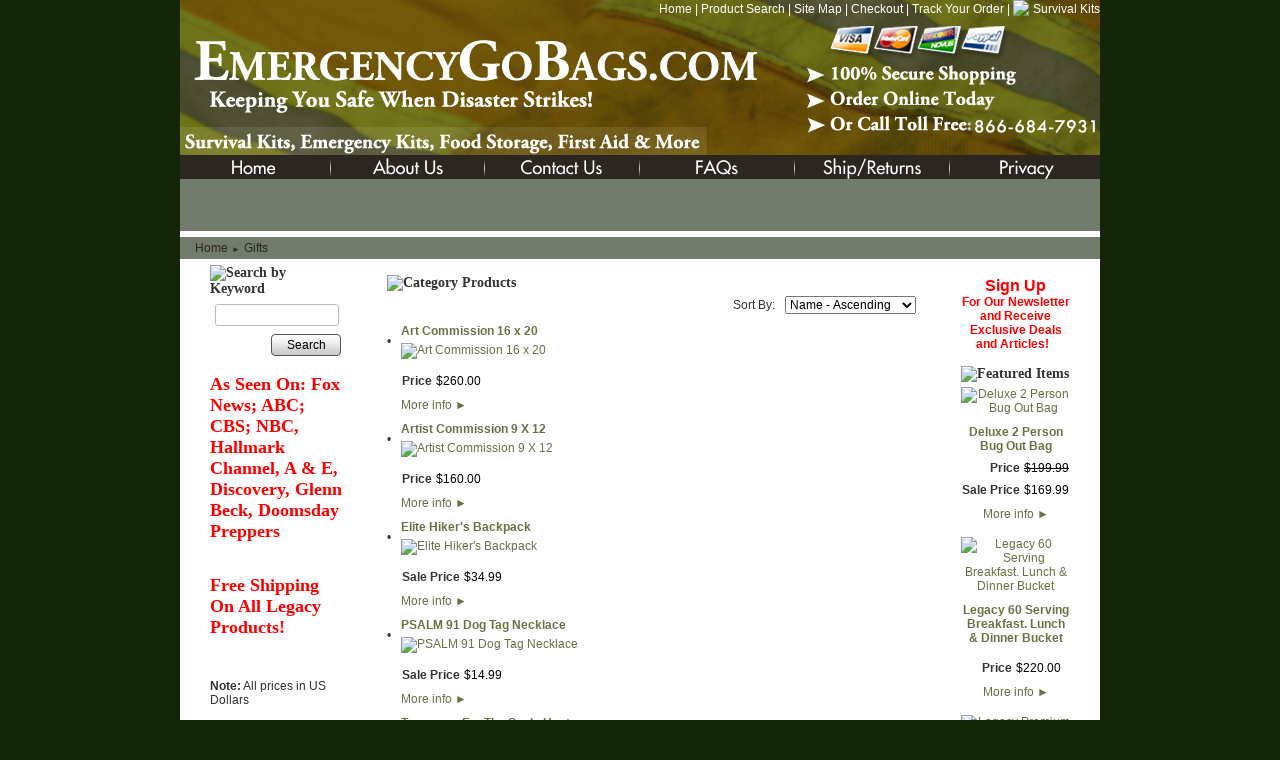

--- FILE ---
content_type: text/html; charset=utf-8
request_url: http://www.emergencygobags.com/page/477091610
body_size: 8244
content:
<!DOCTYPE html>
<html>
<head>
<title>Zombie T-Shirts, Cross, Angel Wings</title>
<link rel="home" href="/">
<link rel="index" href="/sitemap">
<style type="text/css">
@import url('/server-css/common.css?cache=2849868597');
@import url('/server-css/layout.css?cache=2002406006');
@import url('/server-css/input.css?cache=2450324499');
@import url('/server-css/product.css?cache=4122649944');
@import url('/server-css/site.css?cache=2761954733');
@import url('/server-css/pageelements.css?cache=2987632861');
@import url('/server-css/preview.css?cache=4285184602');
body, table, select, textarea, input, button { font-size:12px; font-family:Arial; }
.sitenavigation { width:1px; }
.selected .autoedit .input { color:#000000; }
.link { font-family:Arial; font-size:12px; }
a:link, a:visited, a:hover, a:active { color:#687245; }
body { font-family:Arial; font-size:12px; color:#333333; }
.subheading { font-weight:bold; font-family:HFutura2; font-size:14px; color:#333333; margin-bottom:8px; }
.button.edge.on { background-color:#666666 !important; color:#ffffff !important; }
.list-table .addtocart .record { margin:0px auto; }
.priceparts { color:#000000; font-family:Arial; font-size:12px; }
body { background-image:url(); background-repeat:repeat-x; background-color:#13260a; margin:0px; padding:0px; }
.border { background-color:transparent; border:0px; }
.border > .title { background-color:transparent; }
.bottomcontainer { padding-top:10px; background:#fff; }
.breadcrumbs { display:inline; float:left; text-align:left; color:#2b2620; }
.breadcrumbs .delimiter { font-size:8px; }
.breadcrumbs .link { color:#2b2620; }
.breadcrumbcontainer { padding:0px 15px !important; vertical-align:middle; height:22px; background-image:url(/chicago/background.img?color=13260a&text=333333&accent=2b2620&compliment=ffffff&navigation=ffffff&heading=333333&title=000000&logo=6a778f&link=687245&cache=1698367922260); }
.centercontainer { background-color:#ffffff; vertical-align:top; }
.gapcontainer { background-color:#fff; height:6px; width:100%; }
.heading, .subheading { margin-bottom:5px; }
.innertable { width:920px; margin:0px auto 10px; }
.innertable > tbody > tr > td { padding:0px; }
.leftcontainer { padding:10px 0px 20px 0px; width:170px; vertical-align:top; }
.logo { margin-top:15px; vertical-align:bottom; }
.logocontainer { text-align:left; padding:0px 0px 0px 0px; background-image:url(/files/4281718/uploaded/header3.jpg); background-repeat:no-repeat; background-position:top right; vertical-align:baseline; }
.margin { margin:0px 15px; }
.navigation.popup { background-color:#13260a; box-shadow:none; -moz-box-shadow:none; -webkit-box-shadow:none; padding:0px; }
.navigation.shouldhilite .action:hover, .navigation.shouldhilite .hilite > .action { background-color:#2b2620; color:white; }
.pagetitle { margin:7px 30px; }
.pagetitlecontainer { vertical-align:bottom; height:52px; background-image:url(/chicago/background.img?color=13260a&text=333333&accent=2b2620&compliment=ffffff&navigation=ffffff&heading=333333&title=000000&logo=6a778f&link=687245&cache=1698367922260); }
.rightcontainer { padding:10px 0px 20px 0px; width:170px; vertical-align:top; }
.siteelements { text-align:right; height:18px; display:inline; float:right; color:#fff; }
.siteelements .link { color:#fff; }
.sitenavigation { width:100%; }
.sitenavigation td { text-align:center; vertical-align:middle; }
.sitenavigationcontainer { height:24px; background-color:#2b2620; width:100%; }
.sitepageimage { width:100%; }
.welcomeelement { float:right; color:#2b2620; }
.welcomeelement.link { color:#2b2620; }
#center { padding:10px 0px; }
#left .border, #right .border { margin:0px 15px; border-bottom:5px solid #6d925c; padding:12px 12px 12px 12px; }
#center .border, #bottom .border { border:1px solid #13260a; margin:0px 15px; }
#center .margin .border { margin:0px; }
#center .border > .title, #bottom .border > .title { background-color:#13260a; color:#dde9d8; padding:3px 6px; }
#center .border > .content, #bottom .border > .content { padding:3px 6px; }
</style>
<script type="text/javascript" src="/server/js/prototype.js?cache=1470679646000"></script>
<script type="text/javascript" src="/server/js/effects.js?cache=1470679646000"></script>
<script type="text/javascript" src="/server/js/server.js?cache=1470679646000"></script>
<script type="text/javascript" src="/server/js/bounds.js?cache=1470679646000"></script>
<script type="text/javascript" src="/server/js/tip.js?cache=1517805348000"></script>
<script type="text/javascript" src="/server/js/touch.js?cache=1470679646000"></script>
<script type="text/javascript" src="/account/js/site.js?cache=1470679636000"></script>
<script type="text/javascript" src="/account/js/stats.js?cache=1351014736000"></script>
<script type="text/javascript" src="/server/js/form.js?cache=1470679646000"></script>
<script type="text/javascript" src="/account/js/productprice.js?cache=1517805344000"></script>
<script type="text/javascript" src="/server/js/table.js?cache=1470679646000"></script>
<script type="text/javascript" src="/server/js/action.js?cache=1470679646000"></script>
<script type="text/javascript">
Event.observe(document, 'dom:loaded', function()
{
try
{
	new Record('record_1', {});
	new Record('record_2', {});
	new Record('record_3', {});
	new Record('record_4', {});
	new Record('record_5', {});
	new Record('record_6', {});
	new Record('record_7', {});
	new Record('record_8', {});
	new Record('record_9', {});
	new Record('record_10', {});
	new Record('record_11', {});
	new Record('record_12', {});
	new Record('record_13', {});
	new Action().click('searchsmall_4920').when(Event.KEY_RETURN).isPressed().and('searchwords_4920').hasFocus();
	document.fire('behavior:change');
	fixWebkit();
}
catch(e)
{
	try
	{
		if(console) console.log(e);
	}
	catch(ee)
	{
	;
	}
}
});
</script>

</head>
<body class="html w3c chrome webkit mac">
<div style="position:absolute; z-index:10; display:none">
<script>recordStats(4281718);</script>
</div>

<script type="text/javascript">

  var _gaq = _gaq || [];
  _gaq.push(['_setAccount', 'UA-25980622-1']);
  _gaq.push(['_trackPageview']);

  (function() {
    var ga = document.createElement('script'); ga.type = 'text/javascript'; ga.async = true;
    ga.src = ('https:' == document.location.protocol ? 'https://ssl' : 'http://www') + '.google-analytics.com/ga.js';
    var s = document.getElementsByTagName('script')[0]; s.parentNode.insertBefore(ga, s);
  })();

</script>
<!-- Start of StatCounter Code -->
<script type="text/javascript">
var sc_project=7257054; 
var sc_invisible=1; 
var sc_security="e716b8c5"; 
</script>

<script type="text/javascript" src="http://www.statcounter.com/counter/counter.js"></script><noscript><div class="statcounter"><a title="tumblr hit tracking tool" href="http://statcounter.com/tumblr/" target="_blank"><img class="statcounter" src="http://c.statcounter.com/7257054/0/e716b8c5/1/" alt="tumblr hit tracking tool"></a></div></noscript>
<!-- End of StatCounter Code -->
<table class="innertable">
    <tr>
        <td style="width:170px;"></td>
        <td style="width:580px;"></td>
        <td style="width:170px;"></td>
    </tr>
    <tr style="height:155px;">
        <td colspan="3" class="logocontainer">
            <div class="siteelements" id="siteelements">
<a class="link" href="/">Home</a><span class="delimiter"> | </span><a class="link" href="/search">Product Search</a><span class="delimiter"> | </span><a class="link" href="/sitemap">Site Map</a><span class="delimiter"> | </span><a class="link" href="/cart">Checkout</a><span class="delimiter"> | </span><a class="link" href="/tracking">Track Your Order</a><span class="delimiter"> | </span><a class="link" href="/store/4281718/survival kits go bags"><img class="image dynamicimage" src="/account/images/image.img?color=13260a&amp;text=333333&amp;accent=2b2620&amp;compliment=ffffff&amp;navigation=ffffff&amp;heading=333333&amp;title=000000&amp;logo=6a778f&amp;link=687245&amp;picture.image.url=%2Ffiles%2F4281718%2Fuploaded%2FSurvival+Kit+3.jpg&amp;picture.width.max=20&amp;picture.image.mask.apply=false&amp;cache=1698367922260">Survival Kits</a></div>
<div class="logo">
</div>
        </td>
    </tr>
    <tr>
        <td colspan="3" class="sitenavigationcontainer"><table class="sitenavigation" style="width:100%;">
<tr class="first last">
<td class="item first" style="width:16%;"><a class="link" href="/" id="navigationhandle1"><img class="dynamicimage" alt="Home" src="/chicago/tabitem.img?color=13260a&amp;text=333333&amp;accent=2b2620&amp;compliment=ffffff&amp;navigation=ffffff&amp;heading=333333&amp;title=000000&amp;logo=6a778f&amp;link=687245&amp;label.text=Home&amp;context.state=ndd&amp;font=HFutura2&amp;fontsize=18&amp;cache=1698367922260"></a><div class="menuitem top" id="navigation1">
</div>
</td>
<td class="separator"><img class="dynamicimage" src="/chicago/barImage.img?color=13260a&amp;text=333333&amp;accent=2b2620&amp;compliment=ffffff&amp;navigation=ffffff&amp;heading=333333&amp;title=000000&amp;logo=6a778f&amp;link=687245&amp;cache=1698367922260"></td>
<td class="item" style="width:16%;"><a class="link" href="/about" id="navigationhandle2"><img class="dynamicimage" alt="About Us" src="/chicago/tabitem.img?color=13260a&amp;text=333333&amp;accent=2b2620&amp;compliment=ffffff&amp;navigation=ffffff&amp;heading=333333&amp;title=000000&amp;logo=6a778f&amp;link=687245&amp;label.text=About+Us&amp;context.state=ddd&amp;font=HFutura2&amp;fontsize=18&amp;cache=1698367922260"></a><div class="menuitem top" id="navigation2">
</div>
</td>
<td class="separator"><img class="dynamicimage" src="/chicago/barImage.img?color=13260a&amp;text=333333&amp;accent=2b2620&amp;compliment=ffffff&amp;navigation=ffffff&amp;heading=333333&amp;title=000000&amp;logo=6a778f&amp;link=687245&amp;cache=1698367922260"></td>
<td class="item" style="width:16%;"><a class="link" href="/contact" id="navigationhandle3"><img class="dynamicimage" alt="Contact Us" src="/chicago/tabitem.img?color=13260a&amp;text=333333&amp;accent=2b2620&amp;compliment=ffffff&amp;navigation=ffffff&amp;heading=333333&amp;title=000000&amp;logo=6a778f&amp;link=687245&amp;label.text=Contact+Us&amp;context.state=ddd&amp;font=HFutura2&amp;fontsize=18&amp;cache=1698367922260"></a><div class="menuitem top" id="navigation3">
</div>
</td>
<td class="separator"><img class="dynamicimage" src="/chicago/barImage.img?color=13260a&amp;text=333333&amp;accent=2b2620&amp;compliment=ffffff&amp;navigation=ffffff&amp;heading=333333&amp;title=000000&amp;logo=6a778f&amp;link=687245&amp;cache=1698367922260"></td>
<td class="item" style="width:16%;"><a class="link" href="/faqs" id="navigationhandle4"><img class="dynamicimage" alt="FAQs" src="/chicago/tabitem.img?color=13260a&amp;text=333333&amp;accent=2b2620&amp;compliment=ffffff&amp;navigation=ffffff&amp;heading=333333&amp;title=000000&amp;logo=6a778f&amp;link=687245&amp;label.text=FAQs&amp;context.state=ddd&amp;font=HFutura2&amp;fontsize=18&amp;cache=1698367922260"></a><div class="menuitem top" id="navigation4">
</div>
</td>
<td class="separator"><img class="dynamicimage" src="/chicago/barImage.img?color=13260a&amp;text=333333&amp;accent=2b2620&amp;compliment=ffffff&amp;navigation=ffffff&amp;heading=333333&amp;title=000000&amp;logo=6a778f&amp;link=687245&amp;cache=1698367922260"></td>
<td class="item" style="width:16%;"><a class="link" href="/policies" id="navigationhandle5"><img class="dynamicimage" alt="Ship/Returns" src="/chicago/tabitem.img?color=13260a&amp;text=333333&amp;accent=2b2620&amp;compliment=ffffff&amp;navigation=ffffff&amp;heading=333333&amp;title=000000&amp;logo=6a778f&amp;link=687245&amp;label.text=Ship%2FReturns&amp;context.state=ddd&amp;font=HFutura2&amp;fontsize=18&amp;cache=1698367922260"></a><div class="menuitem top" id="navigation5">
</div>
</td>
<td class="separator"><img class="dynamicimage" src="/chicago/barImage.img?color=13260a&amp;text=333333&amp;accent=2b2620&amp;compliment=ffffff&amp;navigation=ffffff&amp;heading=333333&amp;title=000000&amp;logo=6a778f&amp;link=687245&amp;cache=1698367922260"></td>
<td class="item last" style="width:16%;"><a class="link" href="/privacy" id="navigationhandle6"><img class="dynamicimage" alt="Privacy" src="/chicago/tabitem.img?color=13260a&amp;text=333333&amp;accent=2b2620&amp;compliment=ffffff&amp;navigation=ffffff&amp;heading=333333&amp;title=000000&amp;logo=6a778f&amp;link=687245&amp;label.text=Privacy&amp;context.state=ddn&amp;font=HFutura2&amp;fontsize=18&amp;cache=1698367922260"></a><div class="menuitem top" id="navigation6">
</div>
</td>
</tr>
</table>
</td>
    </tr>
    <tr>
        <td colspan="3" class="pagetitlecontainer"></td>
    </tr>
    <tr>
        <td colspan="3" class="gapcontainer"></td>
    </tr>
    <tr style="height:22px;">                       
        <td colspan="3" class="breadcrumbcontainer">
            <div class="breadcrumbs" id="breadcrumbs">
<a class="link" href="/">Home</a><span class="delimiter">  <span style="font-family:Arial">&#9658;</span>  </span><a class="link" href="/page/477091610">Gifts</a></div>
        </td>
    </tr>
    <tr>
        <td colspan="3" class="gapcontainer"></td>
    </tr>
    <tr style="background-color:#fff">
        <td class="leftcontainer"><div class="areapanel" id="left"><div class="space margin"><div class="space pagebackground" id="pageelement_604627382">
<div class="space margin"><div class="pagesearch" id="pageelement_4920">
<div  class="pagesearch" id="pageelement_4920"><img class="subheading block dynamicimage" alt="Search by Keyword" src="/account/images/heading.img?color=13260a&amp;text=333333&amp;accent=2b2620&amp;compliment=ffffff&amp;navigation=ffffff&amp;heading=333333&amp;title=000000&amp;logo=6a778f&amp;link=687245&amp;title.text=Search+by+Keyword&amp;font=HFutura2&amp;fontsize=12&amp;stage.width.max=140&amp;stagecolor=ffffff&amp;width=140&amp;cache=1698367922260"><h2 class="subheading hide">Search by Keyword</h2>
<form class="search form" method="get" action="/search" name="pagesearch_4920" id="pagesearch_4920">
<table>
<tr>
<td style="padding:2px 5px"><span class="textfieldborder" style="width:100%;"><span class="bounds"><input class="input textfield" name="searchwords" id="searchwords_4920" maxlength="100" placeholder="" type="text"></span><br></span>
</td>
</tr>
<tr>
<td class="buttoncell"><button class="input button left right edge standard" name="searchsmall_4920" id="searchsmall_4920" value="Search" type="submit" style="margin:5px 0px;"><div class="content">Search</div></button></td>
</tr>
</table>
</form>
</div></div>
<div class="space pagetext" id="pageelement_579114468">
<div class="panel"><p><span style="font-size: large; font-family: trebuchet ms,geneva;"><strong><span style="color: #ff0000;">As Seen On: Fox News; ABC; CBS; NBC, Hallmark Channel, A &amp; E, Discovery,&nbsp;</span></strong></span><strong style="font-family: 'trebuchet ms', geneva; font-size: large;"><span style="color: #ff0000;">Glenn Beck, Doomsday Preppers</span></strong></p><p><span style="font-size: large; font-family: trebuchet ms,geneva;"><strong><span style="color: #ff0000;">
<br>
Free Shipping On All Legacy Products!&nbsp;</span></strong></span></p><p><br></p>
</div>
</div>
<div  class="space pagepricesetnotice" id="pageelement_1182">
<span>Note:</span> All prices in US Dollars</div>
<div  class="space pagecart small" id="pageelement_518"><img class="subheading block dynamicimage" alt="Shopping Basket" src="/account/images/heading.img?color=13260a&amp;text=333333&amp;accent=2b2620&amp;compliment=ffffff&amp;navigation=ffffff&amp;heading=333333&amp;title=000000&amp;logo=6a778f&amp;link=687245&amp;title.text=Shopping+Basket&amp;font=HFutura2&amp;fontsize=12&amp;stage.width.max=140&amp;stagecolor=ffffff&amp;width=140&amp;cache=1698367922260"><h2 class="subheading hide">Shopping Basket</h2>
<table><tr>
<td class="name">Items:</td>
<td class="value">0</td>
</tr>
<tr>
<td class="name">Subtotal:</td>
<td class="value">$0.00</td>
</tr>
<tr>
<td colspan=2 class="links"></td>
</tr>
</table>
</div><div  class="space pagecode" id="pageelement_589752138" ><!-- AddThis Button BEGIN -->
<div class="addthis_toolbox addthis_default_style ">
<a class="addthis_button_preferred_1"></a>
<a class="addthis_button_preferred_2"></a>
<a class="addthis_button_preferred_3"></a>
<a class="addthis_button_preferred_4"></a>
<a class="addthis_button_compact"></a>
<a class="addthis_counter addthis_bubble_style"></a>
</div>
<script type="text/javascript" src="http://s7.addthis.com/js/250/addthis_widget.js#pubid=ra-4f21e766340569dd"></script>
<!-- AddThis Button END -->
</div><div  class="pagepagelist" id="pageelement_576850518"><img class="subheading block dynamicimage" alt="Categories" src="/account/images/heading.img?color=13260a&amp;text=333333&amp;accent=2b2620&amp;compliment=ffffff&amp;navigation=ffffff&amp;heading=333333&amp;title=000000&amp;logo=6a778f&amp;link=687245&amp;title.text=Categories&amp;font=HFutura2&amp;fontsize=12&amp;stage.width.max=140&amp;stagecolor=ffffff&amp;width=140&amp;cache=1698367922260"><h2 class="subheading hide">Categories</h2>
<div class="list-stack" id="list_576850518">
<table>
<tr class="row first" id="element_576850518_item_432751644" previewid="element_576850518_item_432751644">
<td class="cell list-content"><a class="name list-name link" href="/survival kits go bags">Survival Kits | Go Bags</a></td>
</tr>
<tr class="row odd" id="element_576850518_item_432751648" previewid="element_576850518_item_432751648">
<td class="cell list-content"><a class="name list-name link" href="/office-school-emergency-kits">Office & School Emergency Kits</a></td>
</tr>
<tr class="row" id="element_576850518_item_432753624" previewid="element_576850518_item_432753624">
<td class="cell list-content"><a class="name list-name link" href="/car-emergency-kits">Car Emergency Kits</a></td>
</tr>
<tr class="row odd" id="element_576850518_item_432753626" previewid="element_576850518_item_432753626">
<td class="cell list-content"><a class="name list-name link" href="/emergency food water">Emergency Food & Water</a></td>
</tr>
<tr class="row" id="element_576850518_item_432753630" previewid="element_576850518_item_432753630">
<td class="cell list-content"><a class="name list-name link" href="/foodstorage">Food Storage</a></td>
</tr>
<tr class="row odd" id="element_576850518_item_432751650" previewid="element_576850518_item_432751650">
<td class="cell list-content"><a class="name list-name link" href="/emergencyshelterwarmth">Emergency Shelter & Warmth</a></td>
</tr>
<tr class="row" id="element_576850518_item_432751652" previewid="element_576850518_item_432751652">
<td class="cell list-content"><a class="name list-name link" href="/first aid kits">Health Care  / First Aid</a></td>
</tr>
<tr class="row odd" id="element_576850518_item_432751654" previewid="element_576850518_item_432751654">
<td class="cell list-content"><a class="name list-name link" href="/emergency lights radios">Emergency Lights & Radios</a></td>
</tr>
<tr class="row" id="element_576850518_item_440727592" previewid="element_576850518_item_440727592">
<td class="cell list-content"><a class="name list-name link" href="/page/440727592">Educational Products</a></td>
</tr>
<tr class="row odd" id="element_576850518_item_440747584" previewid="element_576850518_item_440747584">
<td class="cell list-content"><a class="name list-name link" href="/page/440747584">Preparedness Seeds</a></td>
</tr>
<tr class="row" id="element_576850518_item_440737610" previewid="element_576850518_item_440737610">
<td class="cell list-content"><a class="name list-name link" href="/page/440737610">CERT Products</a></td>
</tr>
<tr class="row odd" id="element_576850518_item_448589580" previewid="element_576850518_item_448589580">
<td class="cell list-content"><a class="name list-name link" href="/page/448589580">Pet Survival Products</a></td>
</tr>
<tr class="row" id="element_576850518_item_439175662" previewid="element_576850518_item_439175662">
<td class="cell list-content"><a class="name list-name link" href="/page/439175662">Personal Safety</a></td>
</tr>
<tr class="row odd" id="element_576850518_item_459185584" previewid="element_576850518_item_459185584">
<td class="cell list-content"><a class="name list-name link" href="/page/459185584">Tools & Generators</a></td>
</tr>
<tr class="row" id="element_576850518_item_459387580" previewid="element_576850518_item_459387580">
<td class="cell list-content"><a class="name list-name link" href="/page/459387580">Solar Products</a></td>
</tr>
<tr class="row odd" id="element_576850518_item_473325581" previewid="element_576850518_item_473325581">
<td class="cell list-content"><a class="name list-name link" href="/AntiTerrorismProducts">Anti-Terrorism Products</a></td>
</tr>
<tr class="row" id="element_576850518_item_473329589" previewid="element_576850518_item_473329589">
<td class="cell list-content"><a class="name list-name link" href="/Pandemic Flu Products">Pandemic Flu Products</a></td>
</tr>
<tr class="row odd" id="element_576850518_item_473331587" previewid="element_576850518_item_473331587">
<td class="cell list-content"><a class="name list-name link" href="/Hygiene &amp; Sanitation Products">Hygiene & Sanitation Products</a></td>
</tr>
<tr class="row" id="element_576850518_item_477091602" previewid="element_576850518_item_477091602">
<td class="cell list-content"><a class="name list-name link" href="/page/477091602">Camping Stoves & Fire Starters</a><span class="summary list-summary text">&nbsp;</span>
</td>
</tr>
<tr class="row last odd" id="element_576850518_item_477091610" previewid="element_576850518_item_477091610">
<td class="cell list-content"><a class="name list-name link" href="/page/477091610">Gifts</a><span class="summary list-summary text"><br></span>
</td>
</tr>
</table>
</div>
</div><div class="space pageimage" id="pageelement_579810198">
<div><table class="left">
<tr>
<td>
<img class="dynamicimage" src="/account/images/image.img?color=13260a&amp;text=333333&amp;accent=2b2620&amp;compliment=ffffff&amp;navigation=ffffff&amp;heading=333333&amp;title=000000&amp;logo=6a778f&amp;link=687245&amp;picture.width.max=140&amp;picture.image.url=%2Ffiles%2F4281718%2Fuploaded%2FSatisfaction+Guarantee.jpg&amp;cache=1698367922260"></td>
</tr>
</table>
</div>
<div style="clear:both;"></div>
</div>
<div class="space pageimage" id="pageelement_580198264">
<div><table class="left">
<tr>
<td>
<img class="dynamicimage" src="/account/images/image.img?color=13260a&amp;text=333333&amp;accent=2b2620&amp;compliment=ffffff&amp;navigation=ffffff&amp;heading=333333&amp;title=000000&amp;logo=6a778f&amp;link=687245&amp;picture.width.max=140&amp;picture.image.url=%2Ffiles%2F4281718%2Fuploaded%2FPAWZ_2013_05+%282%29.png&amp;cache=1698367922260"></td>
</tr>
</table>
</div>
<div style="clear:both;"></div>
</div>
<div class="space pageimage" id="pageelement_580204078">
<div><table class="left">
<tr>
<td>
<img class="dynamicimage" src="/account/images/image.img?color=13260a&amp;text=333333&amp;accent=2b2620&amp;compliment=ffffff&amp;navigation=ffffff&amp;heading=333333&amp;title=000000&amp;logo=6a778f&amp;link=687245&amp;picture.width.max=140&amp;picture.image.url=%2Ffiles%2F4281718%2Fuploaded%2FCST.png&amp;cache=1698367922260"></td>
</tr>
</table>
</div>
<div style="clear:both;"></div>
</div>
</div>
</div>
</div>
</div>
</td>
        <td id="centerCell" class="centercontainer">
            <div class="areapanel" id="center"><div class="space margin"><div  class="space pagecategoryproducts" id="pageelement_604627388"><img class="subheading block dynamicimage" alt="Category Products" src="/account/images/heading.img?color=13260a&amp;text=333333&amp;accent=2b2620&amp;compliment=ffffff&amp;navigation=ffffff&amp;heading=333333&amp;title=000000&amp;logo=6a778f&amp;link=687245&amp;title.text=Category+Products&amp;font=HFutura2&amp;fontsize=12&amp;stage.width.max=550&amp;stagecolor=dde9d8&amp;width=550&amp;cache=1698367922260"><h2 class="subheading hide">Category Products</h2>
<form class="form" method="post" action="">
<input class="input hidden" name="page_604627388" id="page_604627388" value="0" type="hidden">
<table class="toolbar">
<tr>
<td class="expand"></td>
<td class="expand"></td>
<td class="cell right"><span class="label" style="padding:2px;">Sort By:</span></td>
<td class="cell right last"><select class="input popupmenu" name="sort_products_604627388" id="sort_products_604627388" onchange="this.form.submit();">
<option id="sort_products_604627388_name_a" value="name_a" selected="selected">Name - Ascending</option>
<option id="sort_products_604627388_name_d" value="name_d">Name - Descending</option>
<option id="sort_products_604627388_price_a" value="price_a">Price - Ascending</option>
<option id="sort_products_604627388_price_d" value="price_d">Price - Descending</option>
<option id="sort_products_604627388_sku_a" value="sku_a">SKU - Ascending</option>
<option id="sort_products_604627388_sku_d" value="sku_d">SKU - Descending</option>
</select>
</td>
</tr>
</table>
</form>
<div class="list-stack" id="list_604627388">
<table>
<tr class="row first" id="element_604627388_item_681239814" previewid="element_604627388_item_681239814">
<td class="cell list-marker first">&bull;</td>
<td class="cell list-content"><a class="name list-name link" href="/product/ART1620">Art Commission 16 x 20</a><a class="icon list-icon link" href="/product/ART1620"><img class="thumbnail" alt="Art Commission 16 x 20" src="/account/images/thumbnail.img?color=13260a&amp;text=333333&amp;accent=2b2620&amp;compliment=ffffff&amp;navigation=ffffff&amp;heading=333333&amp;title=000000&amp;logo=6a778f&amp;link=687245&amp;picture.image.url=%2Ffiles%2F4281718%2Fuploaded%2FBrooklyn.jpg&amp;picture.width.max=160&amp;picture.height.max=160&amp;picture.image.mask.apply=false&amp;stage.width.max=160&amp;state=center&amp;cache=1698367922260"></a></td>
</tr>
<tr>
<td></td><td class="cell list-other last" previewid="element_604627388_item_681239814"><form class="addtocart" method="post" action="">
<div class="panel"><table class="record" id="record_1" style="visibility:hidden; position:absolute;">
<tr>
<td class="fields">
<div class="field">
<table>
<tr>
<td class="fieldlabel left" style="width:100%;">
Price</td>
<td class="left fieldvalue full" style="white-space:nowrap;">
<span class="priceparts"><span class="currency">$</span><span class="whole">260</span><span class="decimal-separator">.</span><span class="decimal">00</span></span></td>
</tr>
</table>
</div>
</td>
</tr>
</table>
<div class="panel" style="margin-top:5px;"><a class="link" href="/product/ART1620" style="white-space:nowrap;">More info&nbsp;<span style="font-family:Arial">&#9658;</span></a></div>
</div>
</form>
</td>
</tr>
<tr class="row odd" id="element_604627388_item_681238098" previewid="element_604627388_item_681238098">
<td class="cell list-marker first">&bull;</td>
<td class="cell list-content"><a class="name list-name link" href="/product/ART912">Artist Commission 9 X 12</a><a class="icon list-icon link" href="/product/ART912"><img class="thumbnail" alt="Artist Commission 9 X 12" src="/account/images/thumbnail.img?color=13260a&amp;text=333333&amp;accent=2b2620&amp;compliment=ffffff&amp;navigation=ffffff&amp;heading=333333&amp;title=000000&amp;logo=6a778f&amp;link=687245&amp;picture.image.url=%2Ffiles%2F4281718%2Fuploaded%2FBrooklynn+_final_+copy.jpg&amp;picture.width.max=160&amp;picture.height.max=160&amp;picture.image.mask.apply=false&amp;stage.width.max=160&amp;state=center&amp;cache=1698367922260"></a></td>
</tr>
<tr>
<td></td><td class="cell list-other last" previewid="element_604627388_item_681238098"><form class="addtocart" method="post" action="">
<div class="panel"><table class="record" id="record_2" style="visibility:hidden; position:absolute;">
<tr>
<td class="fields">
<div class="field">
<table>
<tr>
<td class="fieldlabel left" style="width:100%;">
Price</td>
<td class="left fieldvalue full" style="white-space:nowrap;">
<span class="priceparts"><span class="currency">$</span><span class="whole">160</span><span class="decimal-separator">.</span><span class="decimal">00</span></span></td>
</tr>
</table>
</div>
</td>
</tr>
</table>
<div class="panel" style="margin-top:5px;"><a class="link" href="/product/ART912" style="white-space:nowrap;">More info&nbsp;<span style="font-family:Arial">&#9658;</span></a></div>
</div>
</form>
</td>
</tr>
<tr class="row" id="element_604627388_item_640316458" previewid="element_604627388_item_640316458">
<td class="cell list-marker first">&bull;</td>
<td class="cell list-content"><a class="name list-name link" href="/product/BBP">Elite Hiker's Backpack</a><a class="icon list-icon link" href="/product/BBP"><img class="thumbnail" alt="Elite Hiker&apos;s Backpack" src="/account/images/thumbnail.img?color=13260a&amp;text=333333&amp;accent=2b2620&amp;compliment=ffffff&amp;navigation=ffffff&amp;heading=333333&amp;title=000000&amp;logo=6a778f&amp;link=687245&amp;picture.image.url=%2Ffiles%2F4281718%2Fuploaded%2FElite+Hiker%27s+Backpack.png&amp;picture.width.max=160&amp;picture.height.max=160&amp;picture.image.mask.apply=false&amp;stage.width.max=160&amp;state=center&amp;cache=1698367922260"></a></td>
</tr>
<tr>
<td></td><td class="cell list-other last" previewid="element_604627388_item_640316458"><form class="addtocart" method="post" action="">
<div class="panel"><table class="record" id="record_3" style="visibility:hidden; position:absolute;">
<tr>
<td class="fields">
<div class="field">
<table>
<tr>
<td class="fieldlabel left" style="width:100%;">
Sale Price</td>
<td class="left fieldvalue full" style="white-space:nowrap;">
<span class="priceparts"><span class="currency">$</span><span class="whole">34</span><span class="decimal-separator">.</span><span class="decimal">99</span></span></td>
</tr>
</table>
</div>
</td>
</tr>
</table>
<div class="panel" style="margin-top:5px;"><a class="link" href="/product/BBP" style="white-space:nowrap;">More info&nbsp;<span style="font-family:Arial">&#9658;</span></a></div>
</div>
</form>
</td>
</tr>
<tr class="row odd" id="element_604627388_item_663784446" previewid="element_604627388_item_663784446">
<td class="cell list-marker first">&bull;</td>
<td class="cell list-content"><a class="name list-name link" href="/product/DTPR">PSALM 91 Dog Tag Necklace</a><a class="icon list-icon link" href="/product/DTPR"><img class="thumbnail" alt="PSALM 91 Dog Tag Necklace" src="/account/images/thumbnail.img?color=13260a&amp;text=333333&amp;accent=2b2620&amp;compliment=ffffff&amp;navigation=ffffff&amp;heading=333333&amp;title=000000&amp;logo=6a778f&amp;link=687245&amp;picture.image.url=%2Ffiles%2F4281718%2Fuploaded%2Famerican_flag+%281%29.jpg&amp;picture.width.max=160&amp;picture.height.max=160&amp;picture.image.mask.apply=false&amp;stage.width.max=160&amp;state=center&amp;cache=1698367922260"></a></td>
</tr>
<tr>
<td></td><td class="cell list-other last" previewid="element_604627388_item_663784446"><form class="addtocart" method="post" action="">
<div class="panel"><table class="record" id="record_4" style="visibility:hidden; position:absolute;">
<tr>
<td class="fields">
<div class="field">
<table>
<tr>
<td class="fieldlabel left" style="width:100%;">
Sale Price</td>
<td class="left fieldvalue full" style="white-space:nowrap;">
<span class="priceparts"><span class="currency">$</span><span class="whole">14</span><span class="decimal-separator">.</span><span class="decimal">99</span></span></td>
</tr>
</table>
</div>
</td>
</tr>
</table>
<div class="panel" style="margin-top:5px;"><a class="link" href="/product/DTPR" style="white-space:nowrap;">More info&nbsp;<span style="font-family:Arial">&#9658;</span></a></div>
</div>
</form>
</td>
</tr>
<tr class="row" id="element_604627388_item_650489648" previewid="element_604627388_item_650489648">
<td class="cell list-marker first">&bull;</td>
<td class="cell list-content"><a class="name list-name link" href="/product/TCH">Treasures For The Soul - Hunter</a><a class="icon list-icon link" href="/product/TCH"><img class="thumbnail" alt="Treasures For The Soul - Hunter" src="/account/images/thumbnail.img?color=13260a&amp;text=333333&amp;accent=2b2620&amp;compliment=ffffff&amp;navigation=ffffff&amp;heading=333333&amp;title=000000&amp;logo=6a778f&amp;link=687245&amp;picture.image.url=%2Ffiles%2F4281718%2Fuploaded%2FHunter+Chest.jpg&amp;picture.width.max=160&amp;picture.height.max=160&amp;picture.image.mask.apply=false&amp;stage.width.max=160&amp;state=center&amp;cache=1698367922260"></a></td>
</tr>
<tr>
<td></td><td class="cell list-other last" previewid="element_604627388_item_650489648"><form class="addtocart" method="post" action="">
<div class="panel"><table class="record" id="record_5" style="visibility:hidden; position:absolute;">
<tr>
<td class="fields">
<div class="field">
<table>
<tr>
<td class="fieldlabel left" style="width:100%;">
Price</td>
<td class="left fieldvalue full" style="white-space:nowrap;">
<span class="priceparts"><span class="currency">$</span><span class="whole">29</span><span class="decimal-separator">.</span><span class="decimal">99</span></span></td>
</tr>
</table>
</div>
</td>
</tr>
</table>
<div class="panel" style="margin-top:5px;"><a class="link" href="/product/TCH" style="white-space:nowrap;">More info&nbsp;<span style="font-family:Arial">&#9658;</span></a></div>
</div>
</form>
</td>
</tr>
<tr class="row odd" id="element_604627388_item_650489620" previewid="element_604627388_item_650489620">
<td class="cell list-marker first">&bull;</td>
<td class="cell list-content"><a class="name list-name link" href="/product/TCJ">Treasures For The Soul - Jardin</a><a class="icon list-icon link" href="/product/TCJ"><img class="thumbnail" alt="Treasures For The Soul - Jardin" src="/account/images/thumbnail.img?color=13260a&amp;text=333333&amp;accent=2b2620&amp;compliment=ffffff&amp;navigation=ffffff&amp;heading=333333&amp;title=000000&amp;logo=6a778f&amp;link=687245&amp;picture.image.url=%2Ffiles%2F4281718%2Fuploaded%2FJardin+Chest.jpg&amp;picture.width.max=160&amp;picture.height.max=160&amp;picture.image.mask.apply=false&amp;stage.width.max=160&amp;state=center&amp;cache=1698367922260"></a></td>
</tr>
<tr>
<td></td><td class="cell list-other last" previewid="element_604627388_item_650489620"><form class="addtocart" method="post" action="">
<div class="panel"><table class="record" id="record_6" style="visibility:hidden; position:absolute;">
<tr>
<td class="fields">
<div class="field">
<table>
<tr>
<td class="fieldlabel left" style="width:100%;">
Price</td>
<td class="left fieldvalue full" style="white-space:nowrap;">
<span class="priceparts"><span class="currency">$</span><span class="whole">29</span><span class="decimal-separator">.</span><span class="decimal">99</span></span></td>
</tr>
</table>
</div>
</td>
</tr>
</table>
<div class="panel" style="margin-top:5px;"><a class="link" href="/product/TCJ" style="white-space:nowrap;">More info&nbsp;<span style="font-family:Arial">&#9658;</span></a></div>
</div>
</form>
</td>
</tr>
<tr class="row" id="element_604627388_item_650557448" previewid="element_604627388_item_650557448">
<td class="cell list-marker first">&bull;</td>
<td class="cell list-content"><a class="name list-name link" href="/product/TCS">Treasures For The Soul - Sage</a><a class="icon list-icon link" href="/product/TCS"><img class="thumbnail" alt="Treasures For The Soul - Sage" src="/account/images/thumbnail.img?color=13260a&amp;text=333333&amp;accent=2b2620&amp;compliment=ffffff&amp;navigation=ffffff&amp;heading=333333&amp;title=000000&amp;logo=6a778f&amp;link=687245&amp;picture.image.url=%2Ffiles%2F4281718%2Fuploaded%2FSage+Chest.jpg&amp;picture.width.max=160&amp;picture.height.max=160&amp;picture.image.mask.apply=false&amp;stage.width.max=160&amp;state=center&amp;cache=1698367922260"></a></td>
</tr>
<tr>
<td></td><td class="cell list-other last" previewid="element_604627388_item_650557448"><form class="addtocart" method="post" action="">
<div class="panel"><table class="record" id="record_7" style="visibility:hidden; position:absolute;">
<tr>
<td class="fields">
<div class="field">
<table>
<tr>
<td class="fieldlabel left" style="width:100%;">
Price</td>
<td class="left fieldvalue full" style="white-space:nowrap;">
<span class="priceparts"><span class="currency">$</span><span class="whole">29</span><span class="decimal-separator">.</span><span class="decimal">99</span></span></td>
</tr>
</table>
</div>
</td>
</tr>
</table>
<div class="panel" style="margin-top:5px;"><a class="link" href="/product/TCS" style="white-space:nowrap;">More info&nbsp;<span style="font-family:Arial">&#9658;</span></a></div>
</div>
</form>
</td>
</tr>
<tr class="row odd" id="element_604627388_item_650559446" previewid="element_604627388_item_650559446">
<td class="cell list-marker first">&bull;</td>
<td class="cell list-content"><a class="name list-name link" href="/product/TCT">Treasures For The Soul - Thyme</a><a class="icon list-icon link" href="/product/TCT"><img class="thumbnail" alt="Treasures For The Soul - Thyme" src="/account/images/thumbnail.img?color=13260a&amp;text=333333&amp;accent=2b2620&amp;compliment=ffffff&amp;navigation=ffffff&amp;heading=333333&amp;title=000000&amp;logo=6a778f&amp;link=687245&amp;picture.image.url=%2Ffiles%2F4281718%2Fuploaded%2FThyme+Chest.jpg&amp;picture.width.max=160&amp;picture.height.max=160&amp;picture.image.mask.apply=false&amp;stage.width.max=160&amp;state=center&amp;cache=1698367922260"></a></td>
</tr>
<tr>
<td></td><td class="cell list-other last" previewid="element_604627388_item_650559446"><form class="addtocart" method="post" action="">
<div class="panel"><table class="record" id="record_8" style="visibility:hidden; position:absolute;">
<tr>
<td class="fields">
<div class="field">
<table>
<tr>
<td class="fieldlabel left" style="width:100%;">
Price</td>
<td class="left fieldvalue full" style="white-space:nowrap;">
<span class="priceparts"><span class="currency">$</span><span class="whole">29</span><span class="decimal-separator">.</span><span class="decimal">99</span></span></td>
</tr>
</table>
</div>
</td>
</tr>
</table>
<div class="panel" style="margin-top:5px;"><a class="link" href="/product/TCT" style="white-space:nowrap;">More info&nbsp;<span style="font-family:Arial">&#9658;</span></a></div>
</div>
</form>
</td>
</tr>
<tr class="row last" id="element_604627388_item_656677822" previewid="element_604627388_item_656677822">
<td class="cell list-marker first">&bull;</td>
<td class="cell list-content"><a class="name list-name link" href="/product/ZTS">Zombie T-Shirts</a><a class="icon list-icon link" href="/product/ZTS"><img class="thumbnail" alt="Zombie T-Shirts" src="/account/images/thumbnail.img?color=13260a&amp;text=333333&amp;accent=2b2620&amp;compliment=ffffff&amp;navigation=ffffff&amp;heading=333333&amp;title=000000&amp;logo=6a778f&amp;link=687245&amp;picture.image.url=%2Ffiles%2F4281718%2Fuploaded%2FZOMBIE+SHIRT-Front+view-+Navy.JPG&amp;picture.width.max=160&amp;picture.height.max=160&amp;picture.image.mask.apply=false&amp;stage.width.max=160&amp;state=center&amp;cache=1698367922260"></a></td>
</tr>
<tr>
<td></td><td class="cell list-other last" previewid="element_604627388_item_656677822"><form class="addtocart" method="post" action="">
<div class="panel"><table class="record" id="record_9" style="visibility:hidden; position:absolute;">
<tr>
<td class="fields">
<div class="field">
<table>
<tr>
<td class="fieldlabel left" style="width:100%;">
Price</td>
<td class="left fieldvalue full" style="white-space:nowrap;">
<span class="priceparts"><span class="currency">$</span><span class="whole">20</span><span class="decimal-separator">.</span><span class="decimal">00</span></span></td>
</tr>
</table>
</div>
</td>
</tr>
</table>
<div class="panel" style="margin-top:5px;"><a class="link" href="/product/ZTS" style="white-space:nowrap;">More info&nbsp;<span style="font-family:Arial">&#9658;</span></a></div>
</div>
</form>
</td>
</tr>
</table>
</div>
</div><div class="space pagebackground" id="pageelement_604627380">
<div class="space margin"><div  class="space pagecode" id="pageelement_605449198" ><script type="text/javascript" src="http://forms.aweber.com/form/56/1569904956.js"></script>
</div></div>
</div>
</div>
</div>
        </td>
        <td class="rightcontainer"><div class="areapanel" id="right"><div class="space margin"><div class="space pagebackground" id="pageelement_604627384">
<div class="space margin"><div class="pagetext" id="pageelement_582334552">
<div class="panel"><p style="text-align: center;"><span style="color: #ff0000;"><strong><span style="font-size: medium;">Sign Up</span></strong></span><br>
<strong style="color: #ff0000; text-align: -webkit-auto;">For Our Newsletter and Receive Exclusive Deals and Articles! &nbsp;</strong></p>
</div>
</div>
<div  class="space pagecode" id="pageelement_589253108" ><script type="text/javascript" src="http://forms.aweber.com/form/91/1284669391.js"></script>
</div><div  class="space pageproducts" id="pageelement_5398963"><img class="subheading block dynamicimage" alt="Featured Items" src="/account/images/heading.img?color=13260a&amp;text=333333&amp;accent=2b2620&amp;compliment=ffffff&amp;navigation=ffffff&amp;heading=333333&amp;title=000000&amp;logo=6a778f&amp;link=687245&amp;title.text=Featured+Items&amp;font=HFutura2&amp;fontsize=12&amp;stage.width.max=140&amp;stagecolor=ffffff&amp;width=140&amp;cache=1698367922260"><h2 class="subheading hide">Featured Items</h2>
<div class="list-table" id="list_5398963">
<table>
<tr class="row first">
<td class="cell first last" id="element_5398963_item_684327184" previewid="element_5398963_item_684327184" style="width:100%;">
<a class="icon list-icon link" href="/product/LSK2200"><img class="thumbnail" alt="Deluxe 2 Person Bug Out Bag" src="/account/images/thumbnail.img?color=13260a&amp;text=333333&amp;accent=2b2620&amp;compliment=ffffff&amp;navigation=ffffff&amp;heading=333333&amp;title=000000&amp;logo=6a778f&amp;link=687245&amp;picture.image.url=%2Ffiles%2F4281718%2Fuploaded%2FSK2200+Image+1.jpg&amp;picture.width.max=124&amp;picture.height.max=124&amp;picture.image.mask.apply=false&amp;stage.width.max=124&amp;state=right&amp;cache=1698367922260"></a><a class="name list-name link" href="/product/LSK2200">Deluxe 2 Person Bug Out Bag</a><form class="addtocart" method="post" action="">
<div class="panel"><table class="record" id="record_10" style="visibility:hidden; position:absolute;">
<tr>
<td class="fields">
<div class="field">
<table>
<tr>
<td class="fieldlabel left" style="width:100%;">
Price</td>
<td class="left fieldvalue full" style="white-space:nowrap;">
<span class="priceparts slash"><span class="currency">$</span><span class="whole">199</span><span class="decimal-separator">.</span><span class="decimal">99</span></span></td>
</tr>
</table>
</div>
<div class="field">
<table>
<tr>
<td class="fieldlabel left" style="width:100%;">
Sale Price</td>
<td class="left fieldvalue full" style="white-space:nowrap;">
<span class="priceparts"><span class="currency">$</span><span class="whole">169</span><span class="decimal-separator">.</span><span class="decimal">99</span></span></td>
</tr>
</table>
</div>
</td>
</tr>
</table>
<div class="panel" style="margin-top:5px;"><a class="link" href="/product/LSK2200" style="white-space:nowrap;">More info&nbsp;<span style="font-family:Arial">&#9658;</span></a></div>
</div>
</form>
</td>
</tr>
<tr class="row odd">
<td class="cell first last" id="element_5398963_item_684330560" previewid="element_5398963_item_684330560" style="width:100%;">
<a class="icon list-icon link" href="/product/LCB0060"><img class="thumbnail" alt="Legacy 60 Serving Breakfast. Lunch &amp; Dinner Bucket" src="/account/images/thumbnail.img?color=13260a&amp;text=333333&amp;accent=2b2620&amp;compliment=ffffff&amp;navigation=ffffff&amp;heading=333333&amp;title=000000&amp;logo=6a778f&amp;link=687245&amp;picture.image.url=%2Ffiles%2F4281718%2Fuploaded%2FCB0060-combo-pouches-bucket.jpg&amp;picture.width.max=124&amp;picture.height.max=124&amp;picture.image.mask.apply=false&amp;stage.width.max=124&amp;state=right&amp;cache=1698367922260"></a><a class="name list-name link" href="/product/LCB0060">Legacy 60 Serving Breakfast. Lunch & Dinner Bucket</a><form class="addtocart" method="post" action="">
<div class="panel"><table class="record" id="record_11" style="visibility:hidden; position:absolute;">
<tr>
<td class="fields">
<div class="field">
<table>
<tr>
<td class="fieldlabel left" style="width:100%;">
</td>
<td class="left fieldvalue full" style="white-space:nowrap;">
</td>
</tr>
</table>
</div>
<div class="field">
<table>
<tr>
<td class="fieldlabel left" style="width:100%;">
Price</td>
<td class="left fieldvalue full" style="white-space:nowrap;">
<span class="priceparts"><span class="currency">$</span><span class="whole">220</span><span class="decimal-separator">.</span><span class="decimal">00</span></span></td>
</tr>
</table>
</div>
</td>
</tr>
</table>
<div class="panel" style="margin-top:5px;"><a class="link" href="/product/LCB0060" style="white-space:nowrap;">More info&nbsp;<span style="font-family:Arial">&#9658;</span></a></div>
</div>
</form>
</td>
</tr>
<tr class="row">
<td class="cell first last" id="element_5398963_item_656510792" previewid="element_5398963_item_656510792" style="width:100%;">
<a class="icon list-icon link" href="/product/LegacyMegaSampleKit"><img class="thumbnail" alt="Legacy Premium (NON-GMO) Mega Sample Pack" src="/account/images/thumbnail.img?color=13260a&amp;text=333333&amp;accent=2b2620&amp;compliment=ffffff&amp;navigation=ffffff&amp;heading=333333&amp;title=000000&amp;logo=6a778f&amp;link=687245&amp;picture.image.url=%2Ffiles%2F4281718%2Fuploaded%2FLegacy+183+Serving+Sample.jpg&amp;picture.width.max=124&amp;picture.height.max=124&amp;picture.image.mask.apply=false&amp;stage.width.max=124&amp;state=right&amp;cache=1698367922260"></a><a class="name list-name link" href="/product/LegacyMegaSampleKit">Legacy Premium (NON-GMO) Mega Sample Pack</a><form class="addtocart" method="post" action="">
<div class="panel"><table class="record" id="record_12" style="visibility:hidden; position:absolute;">
<tr>
<td class="fields">
<div class="field">
<table>
<tr>
<td class="fieldlabel left" style="width:100%;">
</td>
<td class="left fieldvalue full" style="white-space:nowrap;">
</td>
</tr>
</table>
</div>
<div class="field">
<table>
<tr>
<td class="fieldlabel left" style="width:100%;">
Price</td>
<td class="left fieldvalue full" style="white-space:nowrap;">
<span class="priceparts"><span class="currency">$</span><span class="whole">440</span><span class="decimal-separator">.</span><span class="decimal">00</span></span></td>
</tr>
</table>
</div>
</td>
</tr>
</table>
<div class="panel" style="margin-top:5px;"><a class="link" href="/product/LegacyMegaSampleKit" style="white-space:nowrap;">More info&nbsp;<span style="font-family:Arial">&#9658;</span></a></div>
</div>
</form>
</td>
</tr>
<tr class="row last odd">
<td class="cell first last" id="element_5398963_item_663784446" previewid="element_5398963_item_663784446" style="width:100%;">
<a class="icon list-icon link" href="/product/DTPR"><img class="thumbnail" alt="PSALM 91 Dog Tag Necklace" src="/account/images/thumbnail.img?color=13260a&amp;text=333333&amp;accent=2b2620&amp;compliment=ffffff&amp;navigation=ffffff&amp;heading=333333&amp;title=000000&amp;logo=6a778f&amp;link=687245&amp;picture.image.url=%2Ffiles%2F4281718%2Fuploaded%2Famerican_flag+%281%29.jpg&amp;picture.width.max=124&amp;picture.height.max=124&amp;picture.image.mask.apply=false&amp;stage.width.max=124&amp;state=right&amp;cache=1698367922260"></a><a class="name list-name link" href="/product/DTPR">PSALM 91 Dog Tag Necklace</a><form class="addtocart" method="post" action="">
<div class="panel"><table class="record" id="record_13" style="visibility:hidden; position:absolute;">
<tr>
<td class="fields">
<div class="field">
<table>
<tr>
<td class="fieldlabel left" style="width:100%;">
Price</td>
<td class="left fieldvalue full" style="white-space:nowrap;">
<span class="priceparts slash"><span class="currency">$</span><span class="whole">24</span><span class="decimal-separator">.</span><span class="decimal">99</span></span></td>
</tr>
</table>
</div>
<div class="field">
<table>
<tr>
<td class="fieldlabel left" style="width:100%;">
Sale Price</td>
<td class="left fieldvalue full" style="white-space:nowrap;">
<span class="priceparts"><span class="currency">$</span><span class="whole">14</span><span class="decimal-separator">.</span><span class="decimal">99</span></span></td>
</tr>
</table>
</div>
</td>
</tr>
</table>
<div class="panel" style="margin-top:5px;"><a class="link" href="/product/DTPR" style="white-space:nowrap;">More info&nbsp;<span style="font-family:Arial">&#9658;</span></a></div>
</div>
</form>
</td>
</tr>
</table>
</div>
</div></div>
</div>
</div>
</div>
</td>
    </tr>
    <tr>
        <td colspan="3" class="bottomcontainer"><div class="areapanel" id="bottom"><div class="space margin"><div class="space pagebackground" id="pageelement_604627386">
<div class="space margin"><div  class="space pagepagelist" id="pageelement_6544723"><div id="list_6544723"><div class="panel" style="text-align:center;"><a class="link" href="/">Home</a>&nbsp;&nbsp;&middot;&nbsp; <a class="link" href="/about">About Us</a>&nbsp;&nbsp;&middot;&nbsp; <a class="link" href="/contact">Contact Us</a>&nbsp;&nbsp;&middot;&nbsp; <a class="link" href="/faqs">FAQs</a>&nbsp;&nbsp;&middot;&nbsp; <a class="link" href="/policies">Ship/Returns</a>&nbsp;&nbsp;&middot;&nbsp; <a class="link" href="/privacy">Privacy</a>&nbsp;&nbsp;&middot;&nbsp; <a class="link" href="/links">Links</a></div>
</div></div><div class="space pagetext" id="pageelement_1184">
<div class="panel"><center>
	<img src="/files/4281718/uploaded/bestCClogonoAMEX.png"><br>
	Copyright &copy; EmergencyGoBags.com Murrieta, CA<br>
	<a href="mailto:Support@EmergencyGoBags.com">Support@EmergencyGoBags.com</a></center>
</div>
</div>
</div>
</div>
</div>
</div>
</td>
    </tr>
</table>
</body>
</html>
